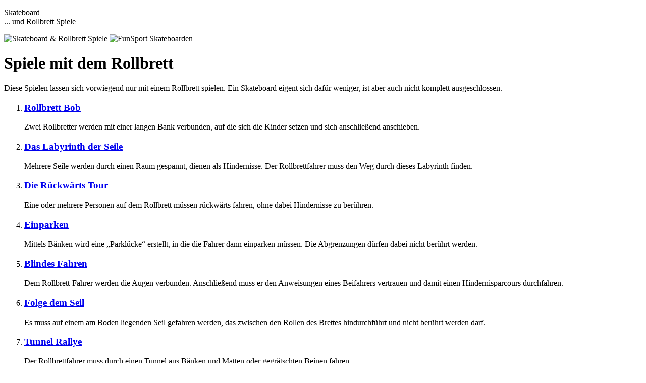

--- FILE ---
content_type: text/html
request_url: https://www.skateboard-rollbrett-spiele.de/rollbrettspiele/0-spiele-mit-dem-rollbrett.html
body_size: 12877
content:
<!DOCTYPE html PUBLIC "-//W3C//DTD XHTML 1.0 Strict//EN"
    "http://www.w3.org/TR/xhtml1/DTD/xhtml1-strict.dtd"><html xmlns="http://www.w3.org/1999/xhtml" xml:lang="de" lang="de"><head><meta http-equiv="content-language" content="de" /><meta http-equiv="Content-Type" content="text/html; charset=iso-8859-1" /><meta name="Robots" content="INDEX,FOLLOW" />

<title>Rollbrett Spielesammlung</title>
<meta name="dc.title" content="Skateboard &amp; Rollbrett Spiele" />
<meta name="Keywords" lang="de" content="Skateboard, Rollbrett, Spiele" />
<meta name="Description" content="Diese Spielen lassen sich vorwiegend nur mit einem Rollbrett spielen. Ein Skateboard eigent sich daf&uuml;r weniger." />
<meta name="dc.description" content="Diese Spielen lassen sich vorwiegend nur mit einem Rollbrett spielen. Ein Skateboard eigent sich daf&uuml;r weniger." />
<meta name="abstract" content="Rollbrett Spielesammlung" />
<meta name="dc.subject" content="Rollbrett Spielesammlung" />

<meta name="dc.identifier" content="https://www.skateboard-rollbrett-spiele.de/" /><meta name="dc.language" content="de" /><link rel="copyright" href="https://www.skateboard-rollbrett-spiele.de/impressum.html" title="Impressum" /><link rel="start" href="https://www.skateboard-rollbrett-spiele.de" title="Skateboard &amp; Rollbrett Spiele" /><link rel="contents" href="https://www.skateboard-rollbrett-spiele.de/sitemap.html" title="Sitemap zu Skateboard &amp; Rollbrett Spiele" /><meta name="Page-topic" content="Skateboard Spiele" /><meta name="Page-type" content="Private Homepage zum Thema Skateboard &amp; Rollbrett Spiele" /><meta name="Revisit-after" content="7 days" /><meta http-equiv="imagetoolbar" content="no" /><script type="text/javascript" src="../script/skateboard-rollbrett.js"></script><link href="../script/skateboard-rollbrett.css" type="text/css" rel="stylesheet" /><link rel="icon" href="../favicon.ico" type="image/x-icon" /><link rel="shortcut icon" href="../favicon.ico" />
<meta name="viewport" content="width=device-width, initial-scale=1.0, maximum-scale=2, user-scalable=yes"><link rel="stylesheet" href="../script/slicknav-skateboard.css"><script src="https://cdnjs.cloudflare.com/ajax/libs/modernizr/2.6.2/modernizr.min.js"></script>
</head><body><p><a id="top" name="top" title="Skateboard &amp; Rollbrett Spiele"></a></p><div id="skateboard-rollbrett-spiele"><div id="header"><p>Skateboard<br /><span class="light">... und Rollbrett Spiele</span></p><img class="skateboard-logo" src="../layout/skateboard.jpg" title="Skateboard &amp; Rollbrett Spiele" alt="Skateboard &amp; Rollbrett Spiele" /> <img class="skateboard-logo-2" src="../layout/skateboarden.gif" title="FunSport Skateboarden" alt="FunSport Skateboarden" /> <div id="skateboard-logo-3"><script src="../script/skateboard-pics.js" language="JavaScript" type="text/javascript"></script></div></div>
<div id="rollbrett-skateboard">
<div class="skateboard-728"><script src="../script/w-box-u-730.js" language="JavaScript" type="text/javascript"></script></div>
<!--inhalte-->


<h1>Spiele mit dem Rollbrett</h1>

<p>Diese Spielen lassen sich vorwiegend nur mit einem Rollbrett spielen. Ein Skateboard eigent sich daf&uuml;r weniger, ist aber auch nicht komplett ausgeschlossen.</p>



<ol>
<li>
<h3><a href="../rollbrettspiele/1-Rollbrett-Bob.html" title="Rollbrett Bob">Rollbrett Bob</a></h3>

<p>Zwei Rollbretter werden mit einer langen Bank verbunden, auf die sich die Kinder setzen und sich anschlie&szlig;end anschieben.</p>
</li>

<li>
<h3><a href="../rollbrettspiele/2-Das-Labyrinth-der-Seile.html" title="Das Labyrinth der Seile">Das Labyrinth der Seile</a></h3>

<p>Mehrere Seile werden durch einen Raum gespannt, dienen als Hindernisse. Der Rollbrettfahrer muss den Weg durch dieses Labyrinth finden.</p>
</li>

<li>
<h3><a href="../rollbrettspiele/3-Die-Rueckwaerts-Tour.html" title="Die R&uuml;ckw&auml;rts Tour">Die R&uuml;ckw&auml;rts Tour</a></h3>

<p>Eine oder mehrere Personen auf dem Rollbrett m&uuml;ssen r&uuml;ckw&auml;rts fahren, ohne dabei Hindernisse zu ber&uuml;hren.</p>
</li>

<li>
<h3><a href="../rollbrettspiele/4-Einparken.html" title="Einparken">Einparken</a></h3>

<p>Mittels B&auml;nken wird eine &bdquo;Parkl&uuml;cke&ldquo; erstellt, in die die Fahrer dann einparken m&uuml;ssen. Die Abgrenzungen d&uuml;rfen dabei nicht ber&uuml;hrt werden.</p>
</li>

<li>
<h3><a href="../rollbrettspiele/5-Blindes-Fahren.html" title="Blindes Fahren">Blindes Fahren</a></h3>

<p>Dem Rollbrett-Fahrer werden die Augen verbunden. Anschlie&szlig;end muss er den Anweisungen eines Beifahrers vertrauen und damit einen Hindernisparcours durchfahren.</p>
</li>

<li>
<h3><a href="../rollbrettspiele/6-Folge-dem-Seil.html" title="Folge dem Seil">Folge dem Seil</a></h3>

<p>Es muss auf einem am Boden liegenden Seil gefahren werden, das zwischen den Rollen des Brettes hindurchf&uuml;hrt und nicht ber&uuml;hrt werden darf.</p>
</li>

<li>
<h3><a href="../rollbrettspiele/7-Tunnel-Rallye.html" title="Tunnel Rallye">Tunnel Rallye</a></h3>

<p>Der Rollbrettfahrer muss durch einen Tunnel aus B&auml;nken und Matten oder gegr&auml;tschten Beinen fahren.</p>
</li>

<li>
<h3><a href="../rollbrettspiele/8-Slalomrennen.html" title="Slalomrennen">Slalomrennen</a></h3>

<p>Mit Kegeln oder Stangen wird ein Slalomparcours aufgebaut, der dann m&ouml;glichst fehlerfrei durchfahren werden muss.</p>
</li>

<li>
<h3><a href="../rollbrettspiele/9-Rollbrett-Zug.html" title="Rollbrett Zug">Rollbrett Zug</a></h3>

<p>Mehrere Rollbretter werden zu einem Zug verbunden und m&uuml;ssen dann eine festgelegte Strecke fahren.</p>
</li>

<li>
<h3><a href="../rollbrettspiele/10-Einzel-Blindfahren.html" title="Einzel Blindfahren">Einzel Blindfahren</a></h3>

<p>Dem Fahrer werden die Augen verbunden, ein Instruktor steht neben dem Kurs und lotst den Rollbrettfahrer.</p>
</li>

<li>
<h3><a href="../rollbrettspiele/11-Personenzug.html" title="Personenzug">Personenzug</a></h3>

<p>6-10 Rollbretter werden mithilfe eines Seils zu seiner Schlange verbunden. Das erste Brett bildet die Lokomotive und zieht die anderen.</p>
</li>

<li>
<h3><a href="../rollbrettspiele/12-Verfolgungsjagd-um-vier-Ecken.html" title="Verfolgungsjagd um vier Ecken">Verfolgungsjagd um vier Ecken</a></h3>

<p>Es wird ein Parcours aus vier Eckpunkten aufgebaut. Anschlie&szlig;end gibt es eine Verfolgungsjagd mit mindestens zwei Brettfahrern.</p>
</li>

<li>
<h3><a href="../rollbrettspiele/13-Hindernisparcours.html" title="Hindernisparcours">Hindernisparcours</a></h3>

<p>Ein Parcours mit verschiedenen Hindernissen wird aufgebaut und muss durchfahren werden &ndash; z. B. eine schmale Gasse, ein Tunnel, ein Zieh-Seil, Haarnadelkurve, Slalomstangen.</p>
</li>

<li>
<h3><a href="../rollbrettspiele/14-Wer-gleitet-am-laengsten.html" title="Wer gleitet am l&auml;ngsten?">Wer gleitet am l&auml;ngsten?</a></h3>

<p>Das Rollbrett darf nur einmal angeschoben werden. Wer damit am l&auml;ngsten gleitet, gewinnt.</p>
</li>

<li>
<h3><a href="../rollbrettspiele/15-Buchstaben-Figuren-fahren.html" title="Buchstaben &amp; Figuren fahren">Buchstaben &amp; Figuren fahren</a></h3>

<p>Es werden vorgeschriebene Buchstaben und/oder Figuren mit dem Rollbrett gefahren. Die Anderen m&uuml;ssen diese erraten.</p>
</li>

<li>
<h3><a href="../rollbrettspiele/16-Kolonne-fahren.html" title="Kolonne fahren">Die fahrende Sitzbank</a></h3>

<p>Eine Sitzbank wird auf mehrere Rollbretter verteilt. Anschlie&szlig;end muss quer oder l&auml;ngs gefahren werden.</p>
</li>

<li>
<h3><a href="../rollbrettspiele/17-Rollbrett-Rugby.html" title="Rollbrett Rugby">Rollbrett Rugby</a></h3>

<p>Alle Spieler sitzen auf Rollbrettern, werden in zwei Mannschaften eingeteilt und m&uuml;ssen damit einen Ball ins gegnerische Tor bringen.</p>
</li>

<li>
<h3><a href="../rollbrettspiele/18-Hasenjagd.html" title="Hasenjagd I">Hasenjagd I</a></h3>

<p>Es werden zwei Gruppen gebildet: Hasen und J&auml;ger. Die J&auml;ger versuchen, die Hasen mit einem Ball abzuschie&szlig;en. Befreiungsaktionen sind m&ouml;glich.</p>
</li>

<li>
<h3><a href="../rollbrettspiele/19-Brennball.html" title="Brennball">Brennball</a></h3>

<p>Es wird gespielt wie beim herk&ouml;mmlichen Brennball &ndash; mit dem Unterschied, dass alle Spieler auf Rollbrettern sitzen.</p>
</li>

<li>
<h3><a href="../rollbrettspiele/20-Die-irre-Kreisfahrt.html" title="Die irre Kreisfahrt">Die irre Kreisfahrt</a></h3>

<p>Ein Mitspieler stellt sich in die Mitte und h&auml;lt ein Seil fest. Der Andere setzt sich auf das Rollbrett, h&auml;lt das Seil am anderen Ende fest und f&auml;hrt nun Kreise.</p>
</li>

<li>
<h3><a href="../rollbrettspiele/21-Hasenjagd-II.html" title="Hasenjagd II">Hasenjagd II</a></h3>

<p>In einem Feld stellen sich 6-10 Personen auf Rollbrettern auf. Rund um das Feld positionieren sich ebenfalls Personen auf Rollbrettern und versuchen, diese mit einem Ball abzuwerfen.</p>
</li>

<li>
<h3><a href="../rollbrettspiele/22-Rollmatten.html" title="Rollmatten">Rollmatten</a></h3>

<p>Eine gro&szlig;e Matte wird auf mehrere Rollbretter gelegt. Nun springen die Teilnehmer mit Anlauf darauf und fahren, so weit es geht.</p>
</li>

<li>
<h3><a href="../rollbrettspiele/23-Rollbrett-Fangen.html" title="Rollbrett Fangen">Rollbrett Fangen</a></h3>

<p>Dieses Spiel gleicht dem seit Ewigkeiten bekannten Fangen &ndash; mit dem Unterschied, dass sowohl F&auml;nger als auch Gefangene auf Rollbrettern sitzen.</p>
</li>




</ol>



<div id="skateboard-box"><script src="../script/adv-1.js" language="JavaScript" type="text/javascript"></script></div>
<br class="breaker" /><br />
<!--/inhalte ö -->
<p class="info">[ &copy; Das Copyright liegt bei www.skateboard-rollbrett-spiele.de | Skateboard &amp; Rollbrett Spiele]</p>
</div>
<div class="spiele-navi" title="Navi">
<h3>Einf&uuml;hrung &amp; Hinweise</h3>
<ul id="menu">
<li><a href="../index.html" title="Skateboard &amp; Rollbrett Spiele">Einleitung</a></li>
<li><a href="../spielepaedagogik/rollbrett-spielpaedagogik.html" title="P&auml;dagogische Aspekte bei Skateboard und Rollbrett Spielen">P&auml;dagogische Aspekte</a></li>
<li><a href="../spielepaedagogik/rollbrett-spieldidaktik.html" title="Spiele Didaktik bei Skateboard und Rollbrett Spielen">Didaktik</a></li>
<li><a href="../spielepaedagogik/rollbrett-skateboard-sicherheitsregeln.html" title="Sicherheitsaspekte &amp; Sicherheitsregeln bei Skateboard und Rollbrett Spielen">Sicherheitsaspekte beachten</a></li>
<li><a href="../rollbrett/rollbrett-selber-basteln.html" title="Rollbrett basteln">Rollbrett basteln</a></li>
<li>
<h3>Rollbrett &amp; Skateboard Spiele</h3>
<ul>
<li><a href="../rollbrettspiele/0-spiele-mit-dem-rollbrett.html" title="Spiele mit dem Rollbrett">Spiele mit dem Rollbrett</a></li>
<li><a href="../rollbrett-skateboardspiele/0-rollbrett-skateboard-spiele.html" title="Rollbrett &amp; Skateboard Spiele">Rollbrett o. Skateboard Spiele</a></li>
<li><a href="../skateboardspiele/0-spiele-mit-dem-skateboard.html" title="Skateboardspiele">Skateboardspiele</a></li>
<li><a href="../skateboardtricks/0-skateboardtricks.html" title="Skateboardtricks">Skateboardtricks</a></li>
</ul></li><li>
<h3>weitere Informationen</h3>
<ul>
<li><a href="../skateboard-knowhow/geschichte-skateboard-entwicklung.html" title="Skateboard Geschichte">Skateboard Geschichte</a></li> 
<li><a href="../skateboard-knowhow/bekannte-skater-namen.html" title="Namen bekannter Skater">Bekannte Skater</a></li>
<li><a href="../skateboard-knowhow/skateboard-hersteller.html" title="Skateboard Hersteller">Hersteller</a></li>
<li><a href="../skateboard-knowhow/skateboard-arten.html" title="Skateboard Arten">Skateboard Arten</a></li>
<li><a href="../skateboard-knowhow/zubehoer-skateboard.html" title="Zubeh&ouml;r f&uuml;rs Skaten">Zubeh&ouml;r</a></li>
<li><a href="../skateboard-knowhow/glossar-begriffslexikon.html" title="Lexikon an Begriffen">Lexikon an Begriffen</a></li>
</ul>
</li>
<li><a href="../tipps-und-empfehlungen.html" title="Tipps und Empfehlungen">Empfehlungen &amp; Tipps</a></li>
<li><a href="../sitemap.html" title="Sitemap">Sitemap</a></li>
<li><a href="../impressum.html" title="Impressum &amp; Kontakt">Impressum</a></li>
<li><a href="../skateboardshop-rollbrettshop.html" title="Rollbrett &amp; Skateboard Shop">Rollbrett &amp; Skateboard Shop</a></li>
</ul>
<p>&copy; www.skateboard-rollbrett-spiele.de<br />
</p>
<!--/spiele-navi--></div>
<div id="skateboardtricks">
<script src="../script/skateboard-pics-left.js" language="JavaScript" type="text/javascript"></script>
</div>
<!--/skateboard-rollbrett--></div>
<script src="https://ajax.googleapis.com/ajax/libs/jquery/1/jquery.min.js"></script>

<script src="../script/jquery.slicknav.js"></script>

<script type="text/javascript">
$(document).ready(function(){
	$('#menu').slicknav();
});
</script>
</body>
</html>

